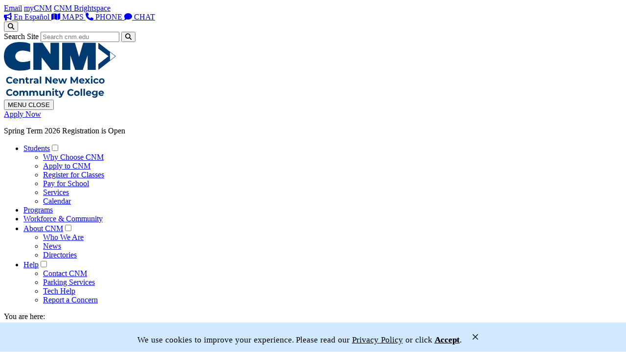

--- FILE ---
content_type: text/html;charset=utf-8
request_url: https://www.cnm.edu/programs/health-wellness-public-safety/simulation-center/simulation-center-for-advanced-training-and-education
body_size: 12168
content:
<!DOCTYPE html>
<html xmlns="http://www.w3.org/1999/xhtml" lang="en" xml:lang="en">
  <head><meta http-equiv="Content-Type" content="text/html; charset=UTF-8" />
    <title>Simulation Center for Advanced Training and Education — CNM</title><link rel="stylesheet" href="https://catalog.cnm.edu/widget-api/widget-api.min.css" />
    <link rel="shortcut icon" type="image/x-icon" href="/++theme++cnm.theme2022/favicon.ico" />
    <link rel="apple-touch-icon" sizes="144x144" href="/Plone/++theme++cnm.theme2022/apple-touch-icon.png" />
    <link rel="icon" type="image/png" sizes="32x32" href="/Plone/++theme++cnm.theme2022/favicon-32x32.png" />
    <link rel="icon" type="image/png" sizes="16x16" href="/Plone/++theme++cnm.theme2022/favicon-16x16.png" />
    <link rel="apple-touch-icon-precomposed" href="/Plone/++theme++cnm.theme2022/apple-touch-icon-precomposed.png" />
    <link rel="stylesheet" type="text/css" href="/++theme++cnm.theme2022/static/dist/theme-compiled-5e48cdd35e.css" />
    <!-- Google Tag Manager -->
    <script>(function(w,d,s,l,i){w[l]=w[l]||[];w[l].push({'gtm.start':
      new Date().getTime(),event:'gtm.js'});var f=d.getElementsByTagName(s)[0],
      j=d.createElement(s),dl=l!='dataLayer'?'&l='+l:'';j.async=true;j.src=
      'https://www.googletagmanager.com/gtm.js?id='+i+dl;f.parentNode.insertBefore(j,f);
      })(window,document,'script','dataLayer','GTM-WGDXPP');
    </script>
    <!-- End Google Tag Manager -->
    <!-- Font Awesome 6 Pro -->
    <script src="https://kit.fontawesome.com/8858777e2f.js" crossorigin="anonymous"></script>
  <meta name="twitter:card" content="summary" /><meta property="og:site_name" content="CNM" /><meta property="og:title" content="Simulation Center for Advanced Training and Education" /><meta property="og:type" content="website" /><meta property="og:description" content="Learn more about the CNM Sim CATe program, including our vision, mission, values, culture, and goals." /><meta property="og:url" content="https://www.cnm.edu/programs/health-wellness-public-safety/simulation-center" /><meta property="og:image" content="https://www.cnm.edu/@@site-logo/logo-blue-transparent-200px.png" /><meta property="og:image:type" content="image/png" /><meta name="robots" content="all" /><meta name="description" content="Learn more about the CNM Sim CATe program, including our vision, mission, values, culture, and goals." /><meta name="viewport" content="width=device-width, initial-scale=1.0" /><meta name="generator" content="Plone - http://plone.com" /><link rel="stylesheet" href="https://www.cnm.edu/++plone++production/++unique++2025-10-30T11:50:26.600973/default.css" data-bundle="production" /><link rel="stylesheet" href="https://www.cnm.edu/++plone++collective.emergency.alerts/++unique++2025-10-20%2003%3A42%3A08.011371/eas.css" data-bundle="collective.emergency.alerts" /><link rel="stylesheet" href="https://www.cnm.edu/++plone++facetednavigation/++unique++None/faceted-jquery.min.css" data-bundle="faceted.jquery" /><link rel="stylesheet" href="https://www.cnm.edu/collective.js.jqueryui.custom.min.css?version=None" data-bundle="jqueryui" /><link rel="stylesheet" href="https://www.cnm.edu/++plone++static/++unique++2025-10-20%2003%3A48%3A23.415334/plone-fontello-compiled.css" data-bundle="plone-fontello" /><link rel="stylesheet" href="https://www.cnm.edu/++plone++static/++unique++2025-10-20%2003%3A48%3A23.416334/plone-glyphicons-compiled.css" data-bundle="plone-glyphicons" /><link rel="stylesheet" href="https://www.cnm.edu/++plone++static/++unique++2023-03-10%2015%3A04%3A41.635248/faceted-navigation-jquery.min.css" data-bundle="faceted-jquery" /><link rel="stylesheet" href="https://www.cnm.edu/++plone++static/++unique++2023-03-10%2015%3A05%3A13.158138/faceted-view.min.css" data-bundle="faceted-view" /><link rel="stylesheet" href="https://www.cnm.edu/++plone++facetednavigation/++unique++None/faceted-view.min.css" data-bundle="faceted.view" /><link rel="stylesheet" href="https://www.cnm.edu/++plone++facetednavigation/++unique++None/faceted-edit.min.css" data-bundle="faceted.edit" /><link rel="stylesheet" href="https://www.cnm.edu/custom.css?timestamp=2024-06-26 07:54:09.069164" data-bundle="custom-css" /><link rel="canonical" href="https://www.cnm.edu/programs/health-wellness-public-safety/simulation-center" /><link rel="search" href="https://www.cnm.edu/@@search" title="Search this site" /><script>PORTAL_URL = 'https://www.cnm.edu';</script><script type="text/javascript" src="https://www.cnm.edu/++plone++production/++unique++2025-10-30T11:50:26.600973/default.js" data-bundle="production"></script><script type="text/javascript" src="https://www.cnm.edu/eas.js?version=2025-10-20%2003%3A42%3A08.011371" data-bundle="collective.emergency.alerts"></script><script type="text/javascript" src="https://www.cnm.edu/++plone++facetednavigation/++unique++None/faceted-jquery.min.js" data-bundle="faceted.jquery" async="async" defer="defer"></script><script type="text/javascript" src="https://www.cnm.edu/collective.js.jqueryui.custom.min.js?version=None" data-bundle="jqueryui"></script><script type="text/javascript" src="https://www.cnm.edu/++plone++static/++unique++2023-03-10%2015%3A04%3A41.635248/faceted-navigation-jquery.min.js" data-bundle="faceted-jquery"></script><script type="text/javascript" src="https://www.cnm.edu/++plone++static/++unique++2023-03-10%2015%3A05%3A13.158138/faceted-view.min.js" data-bundle="faceted-view"></script><script type="text/javascript" src="https://www.cnm.edu/++plone++facetednavigation/++unique++None/faceted-view.min.js" data-bundle="faceted.view" async="async" defer="defer"></script><script type="text/javascript" src="https://www.cnm.edu/++plone++facetednavigation/++unique++None/faceted-edit.min.js" data-bundle="faceted.edit" async="async" defer="defer"></script><script type="text/javascript">
        jQuery(function($){
            if (typeof($.datepicker) != "undefined"){
              $.datepicker.setDefaults(
                jQuery.extend($.datepicker.regional[''],
                {dateFormat: 'mm/dd/yy'}));
            }
        });
        </script><script src="https://catalog.cnm.edu/widget-api/widget-api.min.js"></script><script>$(function() {$('.acalog').acalogWidgetize({gateway: 'https://catalog.cnm.edu'});});</script><script type="text/javascript" src="https://widget.emsicc.com/scripts.js"></script><script>
        (function($) { $(function() {
            $(".priority-boxes iframe[id^='widget-']").on("load", function(){
                initalizeScripts($(this).attr('id'), 'https://widget.emsicc.com');
            })
        }); })(jQuery);
        </script><script type="text/javascript" charset="utf-8">
            window.__define = window.define;
            window.__require = window.require;
            window.define = undefined;
            window.require = undefined;
          </script><script src="/++theme++cnm.theme2022/static/assets/js/popper.min.js"></script><script src="/++theme++cnm.theme2022/static/assets/js/bootstrap.min.js"></script><script type="text/javascript" charset="utf-8">
            window.define = window.__define;
            window.require = window.__require;
            window.__define = undefined;
            window.__require = undefined;
          </script></head>
  <body id="visual-portal-wrapper" class="frontend icons-off portaltype-document section-programs site-Plone subsection-health-wellness-public-safety subsection-health-wellness-public-safety-simulation-center subsection-health-wellness-public-safety-simulation-center-simulation-center-for-advanced-training-and-education template-document_view thumbs-on userrole-anonymous viewpermission-view" dir="ltr" data-base-url="https://www.cnm.edu/programs/health-wellness-public-safety/simulation-center/simulation-center-for-advanced-training-and-education" data-view-url="https://www.cnm.edu/programs/health-wellness-public-safety/simulation-center/simulation-center-for-advanced-training-and-education" data-portal-url="https://www.cnm.edu" data-i18ncatalogurl="https://www.cnm.edu/plonejsi18n" data-pat-plone-modal="{&quot;actionOptions&quot;: {&quot;displayInModal&quot;: false}}" data-pat-pickadate="{&quot;date&quot;: {&quot;selectYears&quot;: 200}, &quot;time&quot;: {&quot;interval&quot;: 5 } }"><!-- Google Tag Manager (noscript) --><noscript>
      <iframe src="https://www.googletagmanager.com/ns.html?id=GTM-WGDXPP" height="0" width="0" style="display:none;visibility:hidden"></iframe>
    </noscript><!-- End Google Tag Manager (noscript) --><div class="outer-wrapper as-mainwrapper">

      <!--Bg White Start-->
      <div class="bg-white">
        <!--Header Area Start-->
        <header>
          <div class="header-top" role="banner">
              <div class="container">
                  <div class="row">
                      <div class="col-12 header-top-wrapper">
                        <div class="quick-link-wrapper">
                          <div class="quick-link">
                            <a target="_blank" href="https://webmail.cnm.edu">Email</a>
                            <a target="_blank" href="https://my.cnm.edu">myCNM</a>
                            <a target="_blank" href="https://mycourses.cnm.edu">CNM Brightspace</a>
                          </div>
                        </div>
                        <div class="header-top-right">
                          <a href="https://www.cnm.edu/en-espanol">
                            <i class="fa fa-bullhorn"></i>
                            <span>En Español</span>
                          </a>
                          <a href="https://www.cnm.edu/locations/visit-cnm/home">
                            <i class="fa fa-map"></i>
                            <span>MAPS</span>
                          </a>
                          <a href="https://www.cnm.edu/welcome-to-cnm/contact/contact-cnm">
                            <i class="fa fa-phone"></i>
                            <span>PHONE</span>
                          </a>
                          <a href="https://www.cnm.edu/welcome-to-cnm/contact/contact">
                            <i class="fa fa-comment"></i>
                            <span>CHAT</span>
                          </a>
                          <!--Search Form-->
                          <div class="search" role="search">
                            
    <button id="search-toggle" aria-label="Open Search Modal"><i class="fa fa-search" aria-hidden="true"></i></button>
    <div class="search-form-wrapper">
      <form id="search-form" action="https://www.cnm.edu/@@gcse-searchresults" role="search" data-pat-livesearch="ajaxUrl:https://www.cnm.edu/@@ajax-search" class="">

        <div class="LSBox">
          <label class="hiddenStructure" for="searchGadget">Search Site</label>
               
          <input type="hidden" name="cx" value="011885480972693805930:667irkbihka" />
          <input type="hidden" name="ie" value="UTF-8" />
          <input name="q" type="text" size="18" id="searchGadget" title="Search Site" placeholder="Search cnm.edu" class="searchField" />
          <button type="submit" name="sa" class="searchButton" aria-label="Submit Search">
            <i class="fa fa-search" aria-hidden="true"></i>
          </button>
        </div>
      </form>
    </div>

                          </div>
                          <!--End of Search Form-->
                        </div>
                      </div>
                  </div>
              </div>
          </div>
          <div class="header-logo-menu sticker">
              <div class="container">
                  <div class="row flex-xl-nowrap">
                      <div class="logo-wrapper col-lg col-md-auto col-12 order-first">
                          <div id="portal-logo-wrapper" class="logo">
                            <a id="portal-logo" title="Central New Mexico Community College" href="https://www.cnm.edu">
                              <svg xmlns="http://www.w3.org/2000/svg" width="229.138" height="114.166" viewbox="0 0 229.138 114.166" preserveaspectratio="xMinYMin meet">
                                <g transform="translate(0 0)">
                                  <g transform="translate(60.256 1.485)">
                                    <path d="M31.067.766H49.881L65.909,23.949h.155L66.1.766H83.629V56.431H67.641L48.2,31.062h-.155l-.041,25.377H31.067Z" transform="translate(-31.067 -0.766)" fill="#003a70"></path>
                                  </g>
                                  <g transform="translate(119.185 1.485)">
                                    <path d="M61.45.766H87.486l8.491,28.841h.155L104.473.766H130.15V56.431H113.523V26.841h-.155l-9.748,29.6H88.1l-9.81-29.656h-.155V56.441H61.458Z" transform="translate(-61.45 -0.766)" fill="#003a70"></path>
                                  </g>
                                  <path d="M135.548,28.427l-12.533-9.61V18.8L99.612.74V12.794l20.753,15.629-20.753,16.1v11.95L122.8,38.237ZM123.416,20.1l10.817,8.321-10.817,8.359Z" transform="translate(93.59 0.695)" fill="#003a70"></path>
                                  <g transform="translate(0 0)">
                                    <path d="M23.331,29.6C23.251,35.871,29.7,42.22,41.32,40.978a53.675,53.675,0,0,0,12.51-2.529v16.68c-4.9,1.777-7.69,3.185-19.031,3.388,0,0-35.123,3.018-34.8-29.481v.083C.138-3.389,35.216.11,35.216.11c11.337.359,13.746,1.8,18.62,3.642v16.68a52.511,52.511,0,0,0-12.353-2.706c-11.6-1.4-18.139,4.859-18.15,11.137Z" transform="translate(0 0)" fill="#003a70"></path>
                                  </g>
                                  <g transform="translate(4.599 69.784)" style="isolation:isolate">
                                    <g style="isolation:isolate">
                                      <path d="M2.371,43.746c0-4.09,3.14-7.017,7.364-7.017a7,7,0,0,1,5.584,2.4L13.3,40.994A4.367,4.367,0,0,0,9.893,39.4a4.342,4.342,0,1,0,0,8.683A4.324,4.324,0,0,0,13.3,46.479l2.015,1.862a6.975,6.975,0,0,1-5.6,2.422C5.511,50.764,2.371,47.835,2.371,43.746Z" transform="translate(-2.371 -35.276)" fill="#003a70"></path>
                                      <path d="M20.373,44.61H12.485A2.78,2.78,0,0,0,15.47,46.7a3.527,3.527,0,0,0,2.616-1.011L19.7,47.44a5.464,5.464,0,0,1-4.3,1.687c-3.606,0-5.952-2.269-5.952-5.371A5.31,5.31,0,0,1,15,38.388,5.162,5.162,0,0,1,20.431,43.8C20.431,44.028,20.393,44.358,20.373,44.61Zm-7.927-1.763h5.136a2.476,2.476,0,0,0-2.558-2.17A2.467,2.467,0,0,0,12.446,42.847Z" transform="translate(4.271 -33.718)" fill="#003a70"></path>
                                      <path d="M26.812,43v5.97H23.788V43.466c0-1.685-.776-2.461-2.112-2.461-1.455,0-2.5.89-2.5,2.812v5.155H16.15V38.543h2.89v1.222a4.56,4.56,0,0,1,3.449-1.377C24.952,38.388,26.812,39.821,26.812,43Z" transform="translate(10.575 -33.718)" fill="#003a70"></path>
                                      <path d="M30.387,49.511a4.318,4.318,0,0,1-2.461.659c-2.461,0-3.9-1.259-3.9-3.741V42.144H22.421V39.819h1.608V37.278h3.026v2.541h2.6v2.326h-2.6V46.39a1.216,1.216,0,0,0,1.3,1.377,2.041,2.041,0,0,0,1.222-.39Z" transform="translate(16.467 -34.76)" fill="#003a70"></path>
                                      <path d="M33.885,38.388v2.791c-.252-.017-.446-.039-.679-.039a2.562,2.562,0,0,0-2.772,2.907v4.924H27.411V38.543H30.3V39.92A4.2,4.2,0,0,1,33.885,38.388Z" transform="translate(21.155 -33.718)" fill="#003a70"></path>
                                      <path d="M41.207,43.02v5.952H38.375v-1.3A3.418,3.418,0,0,1,35.2,49.127c-2.444,0-3.9-1.358-3.9-3.16,0-1.843,1.3-3.121,4.478-3.121h2.405c0-1.3-.776-2.056-2.405-2.056a5.029,5.029,0,0,0-3,.97l-1.086-2.114a8.014,8.014,0,0,1,4.5-1.259C39.365,38.388,41.207,39.862,41.207,43.02Zm-3.024,2.657V44.61H36.108c-1.416,0-1.86.524-1.86,1.222,0,.754.638,1.259,1.7,1.259A2.229,2.229,0,0,0,38.183,45.677Z" transform="translate(24.809 -33.718)" fill="#003a70"></path>
                                      <path d="M37.82,36.429h3.024V50.813H37.82Z" transform="translate(30.935 -35.558)" fill="#003a70"></path>
                                      <path d="M56.214,36.849V50.418H53.636l-6.765-8.239v8.239h-3.1V36.849h2.6l6.746,8.239V36.849Z" transform="translate(36.525 -35.164)" fill="#003a70"></path>
                                      <path d="M62.273,44.61H54.385A2.78,2.78,0,0,0,57.37,46.7a3.53,3.53,0,0,0,2.616-1.011l1.608,1.746a5.456,5.456,0,0,1-4.3,1.687c-3.606,0-5.952-2.269-5.952-5.371A5.31,5.31,0,0,1,56.9,38.388,5.162,5.162,0,0,1,62.331,43.8C62.331,44.028,62.293,44.358,62.273,44.61Zm-7.927-1.763h5.136a2.6,2.6,0,0,0-5.136,0Z" transform="translate(43.637 -33.718)" fill="#003a70"></path>
                                      <path d="M75.365,38.468,71.585,48.9H68.677l-2.345-6.474L63.91,48.9H61L57.24,38.468h2.849l2.463,7.056,2.558-7.056h2.56l2.481,7.056,2.541-7.056Z" transform="translate(49.181 -33.642)" fill="#003a70"></path>
                                      <path d="M82.607,50.418l-.017-8.14L78.6,48.985H77.182L73.208,42.45v7.968H70.26V36.849h2.6l5.078,8.431,5-8.431h2.58l.039,13.569Z" transform="translate(61.413 -35.164)" fill="#003a70"></path>
                                      <path d="M90.233,44.61H82.345A2.78,2.78,0,0,0,85.33,46.7a3.53,3.53,0,0,0,2.616-1.011l1.608,1.746a5.456,5.456,0,0,1-4.3,1.687c-3.606,0-5.952-2.269-5.952-5.371a5.31,5.31,0,0,1,5.565-5.369A5.16,5.16,0,0,1,90.291,43.8C90.291,44.028,90.255,44.358,90.233,44.61Zm-7.927-1.763h5.138a2.606,2.606,0,0,0-5.138,0Z" transform="translate(69.907 -33.718)" fill="#003a70"></path>
                                      <path d="M93.128,48.9l-2.287-3.2-2.366,3.2h-3.3l4.013-5.254-3.877-5.175h3.392l2.211,3.043,2.267-3.043H96.4l-3.877,5.1,4.032,5.33Z" transform="translate(75.431 -33.642)" fill="#003a70"></path>
                                      <path d="M91.621,37.665A1.726,1.726,0,0,1,93.5,35.98a1.7,1.7,0,0,1,1.881,1.625,1.888,1.888,0,0,1-3.759.06Zm.367,3.14h3.026V51.234H91.988Z" transform="translate(81.483 -35.98)" fill="#003a70"></path>
                                      <path d="M94.42,43.757c0-3.14,2.422-5.369,5.815-5.369a4.8,4.8,0,0,1,4.674,2.655L102.562,42.3a2.6,2.6,0,0,0-2.345-1.433,2.669,2.669,0,0,0-2.735,2.888,2.67,2.67,0,0,0,2.735,2.89,2.566,2.566,0,0,0,2.345-1.435l2.347,1.28a4.844,4.844,0,0,1-4.674,2.636C96.842,49.127,94.42,46.9,94.42,43.757Z" transform="translate(84.113 -33.718)" fill="#003a70"></path>
                                      <path d="M100.26,43.757c0-3.14,2.422-5.369,5.737-5.369s5.718,2.229,5.718,5.369-2.4,5.371-5.718,5.371S100.26,46.9,100.26,43.757Zm8.392,0a2.674,2.674,0,1,0-5.33,0,2.674,2.674,0,1,0,5.33,0Z" transform="translate(89.6 -33.718)" fill="#003a70"></path>
                                    </g>
                                    <g transform="translate(0 25.214)" style="isolation:isolate">
                                      <path d="M2.371,56.746c0-4.09,3.14-7.017,7.364-7.017a7,7,0,0,1,5.584,2.4L13.3,53.994A4.367,4.367,0,0,0,9.893,52.4a4.342,4.342,0,1,0,0,8.683A4.324,4.324,0,0,0,13.3,59.479l2.015,1.862a6.975,6.975,0,0,1-5.6,2.422C5.511,63.764,2.371,60.835,2.371,56.746Z" transform="translate(-2.371 -48.276)" fill="#003a70"></path>
                                      <path d="M9.44,56.757c0-3.14,2.424-5.369,5.739-5.369S20.9,53.617,20.9,56.757s-2.4,5.371-5.718,5.371S9.44,59.9,9.44,56.757Zm8.394,0a2.674,2.674,0,1,0-2.655,2.89A2.632,2.632,0,0,0,17.834,56.757Z" transform="translate(4.271 -46.718)" fill="#003a70"></path>
                                      <path d="M34.012,56v5.97H30.986V56.466C30.986,54.78,30.23,54,29.01,54c-1.358,0-2.308.873-2.308,2.735v5.233H23.678V56.466C23.678,54.78,22.962,54,21.7,54c-1.338,0-2.287.873-2.287,2.735v5.233H16.391V51.543h2.888v1.2a4.224,4.224,0,0,1,3.276-1.356,3.894,3.894,0,0,1,3.431,1.707,4.688,4.688,0,0,1,3.761-1.707C32.227,51.388,34.012,52.821,34.012,56Z" transform="translate(10.801 -46.718)" fill="#003a70"></path>
                                      <path d="M44.5,56v5.97H41.477V56.466C41.477,54.78,40.721,54,39.5,54c-1.358,0-2.308.873-2.308,2.735v5.233H34.169V56.466c0-1.685-.716-2.461-1.976-2.461-1.338,0-2.289.873-2.289,2.735v5.233H26.88V51.543h2.89v1.2a4.224,4.224,0,0,1,3.276-1.356,3.894,3.894,0,0,1,3.431,1.707,4.685,4.685,0,0,1,3.761-1.707C42.718,51.388,44.5,52.821,44.5,56Z" transform="translate(20.656 -46.718)" fill="#003a70"></path>
                                      <path d="M47.907,51.468V61.9H45.036V60.656a4.218,4.218,0,0,1-3.237,1.4c-2.616,0-4.459-1.474-4.459-4.692V51.468h3.024v5.446c0,1.746.776,2.519,2.114,2.519,1.395,0,2.4-.892,2.4-2.81V51.468Z" transform="translate(30.484 -46.642)" fill="#003a70"></path>
                                      <path d="M54.9,56v5.97H51.878V56.466C51.878,54.78,51.1,54,49.764,54c-1.453,0-2.5.89-2.5,2.812v5.155H44.24V51.543h2.888v1.222a4.567,4.567,0,0,1,3.45-1.377C53.042,51.388,54.9,52.821,54.9,56Z" transform="translate(36.967 -46.718)" fill="#003a70"></path>
                                      <path d="M50.96,50.665a1.728,1.728,0,0,1,1.881-1.685,1.7,1.7,0,0,1,1.879,1.625,1.889,1.889,0,0,1-3.761.06Zm.369,3.14h3.024V64.234H51.329Z" transform="translate(43.28 -48.98)" fill="#003a70"></path>
                                      <path d="M61.488,62.511a4.322,4.322,0,0,1-2.461.659c-2.463,0-3.9-1.259-3.9-3.741V55.144H53.52V52.819h1.61V50.278h3.024v2.541h2.6v2.326h-2.6V59.39a1.217,1.217,0,0,0,1.3,1.377,2.031,2.031,0,0,0,1.22-.39Z" transform="translate(45.686 -47.76)" fill="#003a70"></path>
                                      <path d="M69.534,51.468,64.823,62.537c-1.009,2.519-2.444,3.274-4.323,3.274a4.632,4.632,0,0,1-2.909-.948L58.7,62.712a2.683,2.683,0,0,0,1.707.659c.832,0,1.3-.37,1.7-1.3l.039-.1L57.629,51.468h3.123l2.927,7.074,2.948-7.074Z" transform="translate(49.509 -46.642)" fill="#003a70"></path>
                                      <path d="M66.89,56.746c0-4.09,3.14-7.017,7.366-7.017a7,7,0,0,1,5.584,2.4l-2.015,1.862a4.368,4.368,0,0,0-3.414-1.59,4.342,4.342,0,0,0,0,8.683,4.325,4.325,0,0,0,3.414-1.608l2.015,1.862a6.976,6.976,0,0,1-5.6,2.422C70.03,63.764,66.89,60.835,66.89,56.746Z" transform="translate(58.247 -48.276)" fill="#003a70"></path>
                                      <path d="M73.96,56.757c0-3.14,2.422-5.369,5.737-5.369s5.72,2.229,5.72,5.369-2.405,5.371-5.72,5.371S73.96,59.9,73.96,56.757Zm8.394,0a2.674,2.674,0,1,0-2.657,2.89A2.633,2.633,0,0,0,82.354,56.757Z" transform="translate(64.89 -46.718)" fill="#003a70"></path>
                                      <path d="M80.911,49.429h3.022V63.813H80.911Z" transform="translate(71.421 -48.558)" fill="#003a70"></path>
                                      <path d="M83.92,49.429h3.024V63.813H83.92Z" transform="translate(74.248 -48.558)" fill="#003a70"></path>
                                      <path d="M97.462,57.61H89.574A2.779,2.779,0,0,0,92.559,59.7a3.527,3.527,0,0,0,2.616-1.01l1.61,1.746a5.464,5.464,0,0,1-4.3,1.687c-3.606,0-5.951-2.269-5.951-5.371a5.308,5.308,0,0,1,5.563-5.369A5.163,5.163,0,0,1,97.522,56.8C97.522,57.028,97.482,57.358,97.462,57.61Zm-7.927-1.763h5.136a2.6,2.6,0,0,0-5.136,0Z" transform="translate(76.701 -46.718)" fill="#003a70"></path>
                                      <path d="M104.374,51.543v8.683c0,3.877-2.095,5.66-5.855,5.66A8.6,8.6,0,0,1,93.4,64.453l1.2-2.17a6.244,6.244,0,0,0,3.685,1.181c2.132,0,3.063-.97,3.063-2.847v-.448a4.294,4.294,0,0,1-3.3,1.3,5.043,5.043,0,1,1,0-10.08,4.191,4.191,0,0,1,3.45,1.492V51.543Zm-2.985,4.884a2.75,2.75,0,1,0-2.735,2.56A2.532,2.532,0,0,0,101.389,56.427Z" transform="translate(82.628 -46.718)" fill="#003a70"></path>
                                      <path d="M110.773,57.61h-7.888A2.777,2.777,0,0,0,105.87,59.7a3.522,3.522,0,0,0,2.615-1.01l1.61,1.746a5.462,5.462,0,0,1-4.3,1.687c-3.608,0-5.952-2.269-5.952-5.371a5.309,5.309,0,0,1,5.563-5.369,5.162,5.162,0,0,1,5.429,5.407C110.831,57.028,110.793,57.358,110.773,57.61Zm-7.929-1.763h5.138a2.606,2.606,0,0,0-5.138,0Z" transform="translate(89.205 -46.718)" fill="#003a70"></path>
                                    </g>
                                  </g>
                                </g>
                              </svg>
                            </a>
                          </div>
                      </div>
                      <div class="cta-wrapper col-md-auto col-12 order-xl-last ml-auto">
                          <div id="portal-applynow">
    <a id="apply-now" href="https://www.cnm.edu/students/apply-to-cnm">Apply Now</a>
    <p class="cta-subtitle">Spring Term 2026 Registration is Open</p>
</div>
                      </div>
                      <div class="menu-wrapper col-xl-auto col-12 p-md-0">
                        <div class="mainmenu-area pull-right">
                          <div id="portal-mainnavigation">

  <nav class="plone-navbar pat-navigationmarker" id="portal-globalnav-wrapper" aria-label="Global">
    <div class="container">
      <div class="plone-navbar-header">
        <button type="button" class="plone-navbar-toggle" data-target="#portal-globalnav-collapse" aria-controls="portal-globalnav-collapse">
          <span class="sr-only">Toggle navigation</span>
          <span class="icon-bar"></span>
          <span class="icon-bar"></span>
          <span class="icon-bar"></span>
          <span class="icon-open">MENU</span>
          <span class="icon-close">CLOSE</span>
        </button>
      </div>

      <div class="plone-collapse plone-navbar-collapse" id="portal-globalnav-collapse">
        <ul class="plone-nav plone-navbar-nav" id="portal-globalnav">
          <li class="students has_subtree"><a href="https://www.cnm.edu/students" class="state-published" aria-haspopup="true">Students</a><input id="navitem-students" type="checkbox" class="opener" /><label for="navitem-students" role="button" aria-label="Students"></label><ul class="has_subtree dropdown"><li class="home"><a href="https://www.cnm.edu/students/home" class="state-published">Why Choose CNM</a></li><li class="apply-to-cnm"><a href="https://www.cnm.edu/students/apply-to-cnm" class="state-published">Apply to CNM</a></li><li class="register-for-classes"><a href="https://www.cnm.edu/students/register-for-classes" class="state-published">Register for Classes</a></li><li class="pay-for-school"><a href="https://www.cnm.edu/students/pay-for-school" class="state-published">Pay for School</a></li><li class="services"><a href="https://www.cnm.edu/students/services" class="state-published">Services</a></li><li class="calendar"><a href="https://www.cnm.edu/students/calendar" class="state-published">Calendar</a></li></ul></li><li class="programs"><a href="https://www.cnm.edu/programs" class="state-published">Programs</a></li><li class="workforce-community"><a href="https://www.cnm.edu/workforce-community" class="state-published">Workforce &amp; Community</a></li><li class="about-cnm has_subtree"><a href="https://www.cnm.edu/about-cnm" class="state-published" aria-haspopup="true">About CNM</a><input id="navitem-about-cnm" type="checkbox" class="opener" /><label for="navitem-about-cnm" role="button" aria-label="About CNM"></label><ul class="has_subtree dropdown"><li class="who-we-are-1"><a href="https://www.cnm.edu/about-cnm/who-we-are-1" class="state-published">Who We Are</a></li><li class="news"><a href="https://www.cnm.edu/about-cnm/news" class="state-published">News</a></li><li class="directories"><a href="https://www.cnm.edu/about-cnm/directories" class="state-published">Directories</a></li></ul></li><li class="help has_subtree"><a href="https://www.cnm.edu/help" class="state-published" aria-haspopup="true">Help</a><input id="navitem-help" type="checkbox" class="opener" /><label for="navitem-help" role="button" aria-label="Help"></label><ul class="has_subtree dropdown"><li class="contact-cnm-1"><a href="https://www.cnm.edu/help/contact-cnm-1" class="state-published">Contact CNM</a></li><li class="parking"><a href="https://www.cnm.edu/help/parking" class="state-published">Parking Services</a></li><li class="tech-help"><a href="https://www.cnm.edu/help/tech-help" class="state-published">Tech Help</a></li><li class="report-a-concern"><a href="https://www.cnm.edu/help/report-a-concern" class="state-published">Report a Concern</a></li></ul></li>
        </ul>
      </div>
    </div>
  </nav>



<div></div></div>
                      </div>
                    </div>
                  </div>
              </div>
          </div>  
          <div id="sticker-helper"></div>
           
        </header>
        <!--End of Header Area-->
        <div id="quick-link-wrapper-mobile">
          <div class="container"></div>
        </div>
        
        <div id="above-content-wrapper">
            <div id="viewlet-above-content"><nav id="portal-breadcrumbs" class="plone-breadcrumb">
  <div class="container">
    <span id="breadcrumbs-you-are-here" class="hiddenStructure">You are here:</span>
    <ol aria-labelledby="breadcrumbs-you-are-here">
      <li id="breadcrumbs-home">
        <a href="https://www.cnm.edu">Home</a>
      </li>
      <li id="breadcrumbs-1">
        
          <a href="https://www.cnm.edu/programs">Programs</a>
          
        
      </li>
      <li id="breadcrumbs-2">
        
          <a href="https://www.cnm.edu/programs/health-wellness-public-safety">Health, Wellness &amp; Public Safety</a>
          
        
      </li>
      <li id="breadcrumbs-3">
        
          
          <span id="breadcrumbs-current">Simulation Center</span>
        
      </li>
    </ol>
  </div>
</nav>
</div>
        </div>
        <div id="news-listing-heading-wrapper">
          <div class="container"></div>
        </div>
        <div class="container">
          <div class="row">
            <aside id="global_statusmessage">
      

      <div>
      </div>
    </aside>
          </div>
          <main id="main-container" class="row row-offcanvas row-offcanvas-right">
            <div class="col-xs-12 col-md-3 sidebar-offcanvas order-last order-md-first">
        <aside id="portal-column-one">
          <div class="portletWrapper" id="portletwrapper-706c6f6e652e6c656674636f6c756d6e0a636f6e746578740a2f506c6f6e650a6e617669676174696f6e" data-portlethash="706c6f6e652e6c656674636f6c756d6e0a636f6e746578740a2f506c6f6e650a6e617669676174696f6e">
<aside class="portlet portletNavigationTree">

    <header class="portletHeader hiddenStructure">
        <a href="https://www.cnm.edu/programs/health-wellness-public-safety/simulation-center" class="tile">Navigation</a>
    </header>

    <nav class="portletContent lastItem">
        <ul class="navTree navTreeLevel0">
            <li class="navTreeItem navTreeTopNode navTreeCurrentNode nav-section-simulation-center">
                <div>
                   <a href="https://www.cnm.edu/programs/health-wellness-public-safety/simulation-center" title="Simulation Center for Advanced Training and Education" class="contenttype-folder navTreeCurrentItem">
                   
                   Simulation Center
                   </a>
                </div>
            </li>
            



<li class="navTreeItem visualNoMarker section-school-of-health-wellness-public-safety">

    

        <a href="/programs-of-study/health-wellness-public-safety" title="" class="state-published contenttype-link">

             

            

            School of Health, Wellness &amp; Public Safety
        </a>
        

    
</li>




        </ul>
    </nav>
</aside>


</div>
        </aside>
      </div>
            <div class="content col-xs-12 col-md-9">
      <div class="row">
        <div class="col-xs-12 col-sm-12">
          <article id="content">

          

          <header>
            <div id="viewlet-above-content-title"><span id="social-tags-body" style="display: none" itemscope="" itemtype="http://schema.org/WebPage">
  <span itemprop="name">Simulation Center for Advanced Training and Education</span>
  <span itemprop="description">Learn more about the CNM Sim CATe program, including our vision, mission, values, culture, and goals.</span>
  <span itemprop="url">https://www.cnm.edu/programs/health-wellness-public-safety/simulation-center</span>
  <span itemprop="image">https://www.cnm.edu/@@site-logo/logo-blue-transparent-200px.png</span>
</span>


</div>
            
              <h1 class="documentFirstHeading">Simulation Center for Advanced Training and Education</h1>

            
            <div id="viewlet-below-content-title"></div>

            
              <div class="documentDescription description">Learn more about the CNM Sim CATe program, including our vision, mission, values, culture, and goals.</div>

            
          </header>

          <div id="viewlet-above-content-body">
</div>
          <div id="content-core">
            

  <div id="parent-fieldname-text" class=""><h2>High-Fidelity Healthcare Simulation at CNM</h2>
<div class="rightcolumn-highlight">
<p><strong><span><img alt="SIM CAT Logo" class="image-richtext image-inline" src="https://www.cnm.edu/programs/health-wellness-public-safety/simulation-center/images/SIMCATLogoV5EinsideT.png/@@images/93dac68b-0b9e-49b9-bcba-4d5bef72cbc8.png" title="SIM CATe Logo" /></span></strong></p>
<p><strong>Fact Sheet</strong></p>
<p><a href="https://www.cnm.edu/programs/health-wellness-public-safety/simulation-center/simulation-documents-and-content/cnm-sim-cate-quick-facts.pdf" title="CNM Sim CATe Quick Facts PDF">Sim CATe Facts Sheet (PDF)</a></p>
<p><strong>Questions</strong></p>
<p>For questions involving simulations, please email our team at <a href="/cdn-cgi/l/email-protection#9ff7e8efecc0ecf6f2f3fefddffcf1f2b1fafbea" title="Email HWPS Sim Lab"><span class="__cf_email__" data-cfemail="fd958a8d8ea28e9490919c9fbd9e9390d3989988">[email&#160;protected]</span></a></p>
</div>
<p><span class="TextRun SCXW79201986 BCX0" lang="EN-US" xml:lang="EN-US"><span class="NormalTextRun SCXW79201986 BCX0">CNM's Simulation Center for Advanced Training and Education (Sim CATe) program </span><span class="NormalTextRun SCXW79201986 BCX0">provides</span><span class="NormalTextRun SCXW79201986 BCX0"> innovative, high-fidelity simulation covering all age ranges.</span></span><span class="TextRun SCXW79201986 BCX0" lang="EN-US" xml:lang="EN-US"><span class="NormalTextRun SCXW79201986 BCX0"> </span></span><span class="TextRun SCXW79201986 BCX0" lang="EN-US" xml:lang="EN-US"><span class="NormalTextRun SCXW79201986 BCX0"> CNM has multiple simulation manikins of different ages, including birthing, newborn, pediatric, and adult</span><span class="NormalTextRun SCXW79201986 BCX0">.</span></span><span class="TextRun SCXW79201986 BCX0" lang="EN-US" xml:lang="EN-US"><span class="NormalTextRun SCXW79201986 BCX0"> </span></span><span class="TextRun SCXW79201986 BCX0" lang="EN-US" xml:lang="EN-US"><span class="NormalTextRun SCXW79201986 BCX0"> We use CAE's </span><span class="NormalTextRun SpellingErrorV2Themed SpellingErrorHighlight SCXW79201986 BCX0">Vault</span><span class="NormalTextRun SCXW79201986 BCX0"> system to record simulations </span><span class="NormalTextRun SCXW79201986 BCX0">both in the labs and outdoors</span><span class="NormalTextRun SCXW79201986 BCX0">.</span></span><span class="TextRun SCXW79201986 BCX0" lang="EN-US" xml:lang="EN-US"><span class="NormalTextRun SCXW79201986 BCX0"> </span></span><span class="EOP SCXW79201986 BCX0"> </span></p>
<p><span>CNM commits to providing a safe, non-threatening and rich simulation environment for teaching, enhancing, and assessing knowledge, skills, and behaviors of learners through experiential (learning by doing) experiences.</span><span> </span></p>
<p><span>We also provide custom contract training for those wishing to develop effective training programs for their employees.</span><span> </span></p>
<p><span>Our simulations cover a wide range of medical conditions and trauma.</span><span> </span><span>The team strives to create realistic moulage and settings for our simulations.</span><span> </span></p>
<h3>Vision</h3>
<p><span class="TextRun SCXW265876629 BCX0" lang="EN-US" xml:lang="EN-US"><span class="NormalTextRun SCXW265876629 BCX0">To collaborate with faculty and the community to </span><span class="NormalTextRun SCXW265876629 BCX0">provide</span><span class="NormalTextRun SCXW265876629 BCX0"> innovative, effective, and modern simulation education that meets the needs of learners.</span></span><span class="EOP SCXW265876629 BCX0"> </span></p>
<h3>Mission</h3>
<p><span class="TextRun SCXW82535405 BCX0" lang="EN-US" xml:lang="EN-US"><span class="NormalTextRun SCXW82535405 BCX0">To </span><span class="NormalTextRun SCXW82535405 BCX0">provide</span><span class="NormalTextRun SCXW82535405 BCX0"> a safe and medically </span><span class="NormalTextRun SCXW82535405 BCX0">accurate</span><span class="NormalTextRun SCXW82535405 BCX0"> environment for learners to apply knowledge and skills while promoting clinical application of curriculum.</span></span><span class="EOP SCXW82535405 BCX0"> </span></p>
<h3>Values</h3>
<p><span class="TextRun SCXW103750209 BCX0" lang="EN-US" xml:lang="EN-US"><span class="NormalTextRun SCXW103750209 BCX0">The Simulation Center for Advanced Training and Education program shares <a href="https://www.cnm.edu/about-cnm/strategic-plan/home" title="CNM Core Values">CNM’s core values</a>. </span></span></p>
<div class="no-image-shadow"><span class="TextRun SCXW103750209 BCX0" lang="EN-US" xml:lang="EN-US"><span class="NormalTextRun SCXW103750209 BCX0"><img alt="CNM Core Values" class="image-richtext image-inline" height="" src="https://www.cnm.edu/programs/health-wellness-public-safety/simulation-center/images/cnm-core-values.png/@@images/a4671a42-7604-468e-acef-e2ba55a3d94c.png" title="CNM Core Values.png" width="" /></span></span></div>
<h3>Culture</h3>
<p><span class="TextRun SCXW40947571 BCX0" lang="EN-US" xml:lang="EN-US"><span class="NormalTextRun SCXW40947571 BCX0">By embracing creativity, diversity, and teamwork, the simulation lab becomes a positive environment for both employees and learners. </span></span><span class="EOP SCXW40947571 BCX0"> </span></p>
<h3>Goals</h3>
<ol>
<li><span class="TextRun SCXW22517046 BCX0" lang="EN-US" xml:lang="EN-US"><span class="NormalTextRun SCXW22517046 BCX0">Support learner success through innovative activities.</span></span><span class="EOP SCXW22517046 BCX0"> </span></li>
<li><span class="TextRun SCXW154901943 BCX0" lang="EN-US" xml:lang="EN-US"><span class="NormalTextRun SCXW154901943 BCX0">Provide</span><span class="NormalTextRun SCXW154901943 BCX0"> practical instruction that prepares learners for clinical application in the modern workforce.</span></span><span class="EOP SCXW154901943 BCX0"> </span></li>
<li><span class="TextRun SCXW15706846 BCX0" lang="EN-US" xml:lang="EN-US"><span class="NormalTextRun SCXW15706846 BCX0">Produce a positive effect on healthcare outcomes through simulation education.</span></span><span class="EOP SCXW15706846 BCX0"> </span></li>
</ol></div>


          </div>
          <div id="viewlet-below-content-body">



    <div class="visualClear"><!-- --></div>

    <div class="documentActions">
        

        

    </div>

</div>

          
        </article>
        </div>
      </div>
      <footer class="row">
        <div class="col-xs-12 col-sm-12">
          <div id="viewlet-below-content">




</div>
        </div>
      </footer>
    </div>
            <div id="column2-container" role="region" aria-label="column3">
            </div>
          </main><!--/row-->
        </div><!--/container-->
      </div>
    </div><!--/outer-wrapper --><footer id="portal-footer-wrapper">
      <div id="portal-footer">
          <!--Newsletter Area Start-->
          <div class="newsletter-area">
              <div class="container">
                  <div class="row">
                      <div class="col-lg-5 col-md-5 newsletter-content-wrapper">
                          <div class="newsletter-content">
                            <p><span>Get Started at CNM Today</span></p>
                          </div>
                      </div>
                      <div class="col-lg-7 col-md-7 newsletter-form-wrapper">
                          <div class="newsletter-form angle">
                            <a id="newsletter-request" href="https://www.cnm.edu/depts/outreach/request-more-information">Request Info</a>
                            <a id="newsletter-apply" href="https://www.cnm.edu/students/apply-to-cnm">Apply Now</a>
                          </div>
                      </div>
                  </div>
              </div>
          </div>
          <!--End of Newsletter Area-->
          <!--Footer Widget Area Start-->
          <div class="footer-widget-area">

            
              <div class="container">
                  <div class="row">
                      <div class="col-lg-3 col-md-6">
                          <div class="single-footer-widget logo-box">
                            <div class="footer-logo">
                              <a href="https://www.cnm.edu" title="Central New Mexico Community College">
                                <svg id="Layer_1" data-name="Layer 1" xmlns="http://www.w3.org/2000/svg" viewbox="0 0 118.14 30.21">
                                  <defs>
                                    <style>
                                      .cls-1 {
                                        fill: #fff;
                                      }
                                    </style>
                                  </defs>
                                  <g id="Group_3" data-name="Group 3">
                                    <path id="Path_3" data-name="Path 3" class="cls-1" d="M31.07.77h9.7l8.26,12h.08l0-12h9v28.7H49.92l-10-13.08h-.08l0,13.08H31.07Z"></path>
                                  </g>
                                  <g id="Group_4" data-name="Group 4">
                                    <path id="Path_4" data-name="Path 4" class="cls-1" d="M61.45.77H74.87l4.38,14.87h.08L83.63.77H96.87v28.7H88.3V14.21h-.08l-5,15.26h-8L70.13,14.18h-.08V29.47h-8.6Z"></path>
                                  </g>
                                  <path class="cls-1" d="M118.14,15l-6.46-4.95h0L99.61.74V7L110.31,15l-10.7,8.3v6.16l12-9.4Zm-6.25-4.29L117.46,15l-5.57,4.31Z"></path>
                                  <g id="Group_7" data-name="Group 7">
                                    <path id="Path_7" data-name="Path 7" class="cls-1" d="M12,15.26c0,3.23,3.28,6.51,9.27,5.87a27.78,27.78,0,0,0,6.45-1.31v8.6c-2.52.92-4,1.65-9.81,1.75,0,0-18.11,1.56-17.94-15.2v0C.07-1.75,18.16.06,18.16.06c5.84.18,7.08.92,9.6,1.87v8.6a27.77,27.77,0,0,0-6.37-1.39c-6-.72-9.35,2.5-9.36,5.74Z"></path>
                                  </g>
                                </svg>
                              </a>
                            </div>
                            <div class="contact-details" roll="contentinfo">
                              <p>716 University Blvd. SE (Official)</p>
                              <p>525 Buena Vista Dr. SE (Billing)</p>
                              <p>Albuquerque, NM 87106</p>
                              <br />
                              <p>Phone: <a href="tel:505.224.3000">(505) 224-3000</a></p>
                              <p>Email: <a href="/cdn-cgi/l/email-protection#b1d2dedfc5d0d2c5d2d4dfc5d4c3f1d2dfdc9fd4d5c4"><span class="__cf_email__" data-cfemail="41222e2f3520223522242f35243301222f2c6f242534">[email&#160;protected]</span></a></p>
                            </div>
                            <div class="social-icons">
                              <a href="https://facebook.com/cnmsuncats" target="_blank">
                                <i class="fa fa-facebook-square" aria-hidden="true"></i>
                                <span class="sr-only">CNMsuncats Facebook</span>
                              </a>
                              <a href="https://x.com/cnmsuncats" target="_blank">
                                <i class="fa-brands fa-x-twitter" aria-hidden="true"></i>
                                <span class="sr-only">CNMsuncats X</span>
                              </a>
                              <a href="https://instagram.com/cnmsuncats" target="_blank">
                                <i class="fa fa-instagram" aria-hidden="true"></i>
                                <span class="sr-only">CNMsuncats Instagram</span>
                              </a>
                              <a href="https://youtube.com/cnmsuncats" target="_blank">
                                <i class="fa fa-youtube-play" aria-hidden="true"></i>
                                <span class="sr-only">CNMsuncats Youtube</span>
                              </a>
                            </div>
                          </div>
                      </div>
                      <div class="col-lg-3 col-md-6">
                          <div class="single-footer-widget">
                              <h2>Training &amp; Development</h2>
                              <ul class="footer-list">
                                  <li><a href="https://cnmingenuity.org/">CNM Ingenuity</a></li>
                                  <li><a href="https://www.cnm.edu/employer-support">Employer Support</a></li>
                                  <li><a href="https://www.cnm.edu/student-resources/class-schedule/fast-track">Fast-Track Degrees</a></li>
                                  <li><a href="https://startnownm.org/">Small Business &amp; Startups</a></li>
                                  <li><a href="https://unmudl.cnm.edu/">Unmudl</a></li>
                              </ul>
                          </div>
                      </div>
                      <div class="col-lg-3 col-md-6">
                          <div class="single-footer-widget">
                              <h2>On Campus</h2>
                              <ul class="footer-list">
                                  <li><a href="https://www.cnm.edu/locations">CNM Locations</a></li>
                                  <li><a href="https://www.cnm.edu/depts/libraries">Library</a></li>
                                  <li><a href="https://www.cnm.edu/student-resources/bookstore">Bookstore</a></li>
                                  <li><a href="https://www.cnm.edu/depts/security">Campus Security</a></li>
                                  <li><a href="https://www.cnm.edu/depts/parking-and-fleet-services">Parking Services</a></li>
                              </ul>
                          </div>
                      </div>
                      <div class="col-lg-3 col-md-6">
                          <div class="single-footer-widget">
                              <h2>Community</h2>
                              <ul class="footer-list">
                                  <li><a href="https://www.cnm.edu/depts/hr/apply-for-jobs-at-cnm">Jobs at CNM</a></li>
                                  <li><a href="https://www.cnm.edu/depts/foundation">Donate to CNM</a></li>
                                  <li><a href="https://www.cnm.edu/ada-compliance">ADA Compliance</a></li>
                              </ul>
                          </div>
                      </div>
                  </div>
                  <div class="row">
                    <div class="offset-lg-3 col-lg-9 col-12">
                      <div class="also-of-interest">
                        <h2>Also of Interest:</h2>
                        <!--BE IXF: For your website, the location is   -->
                        <div class="be-ix-link-block"><!--Link Block Target Div--></div>
                        <!--BE IXF: end -->
                      </div>
                    </div>
                  </div>
              </div>
          </div>
          <!--End of Footer Widget Area-->

          <!--Footer Area Start-->
          <footer class="footer-area">
              <div class="container">
                  <div class="row">
                    <span>© 2025 Central New Mexico Community College | <a href="https://www.cnm.edu/cnm-privacy-statement">Privacy Policy</a></span>
                  </div>
              </div>
          </footer>
          <!--End of Footer Area-->
</div>



    </footer><script data-cfasync="false" src="/cdn-cgi/scripts/5c5dd728/cloudflare-static/email-decode.min.js"></script><script type="text/javascript" charset="utf-8">
      window.__define = window.define;
      window.__require = window.require;
      window.define = undefined;
      window.require = undefined;
    </script><script src="/++theme++cnm.theme2022/static/assets/js/plugins.js"></script><script src="/++theme++cnm.theme2022/static/assets/js/main.js"></script><script src="/++theme++cnm.theme2022/static/dist/theme-compiled-7787980c65.js"></script><!--BE IXF: JavaScript begin--><!--Access to and use of BrightEdge AutoPilot - Self Connecting Pages is governed by the
        Infrastructure Product Terms located at: www.brightedge.com/infrastructure-product-terms.
        Customer acknowledges and agrees it has read, understands and agrees to be bound by the
        Infrastructure Product Terms. --><script src="https://cdn.bc0a.com/autopilot/f00000000251317/autopilot_sdk.js"></script><!--BE IXF: JavaScript end--><script type="text/javascript" charset="utf-8">
      window.define = window.__define;
      window.require = window.__require;
      window.__define = undefined;
      window.__require = undefined;
    </script><script src="/++theme++cnm.theme2022/static/js/extras.js"></script><div id="search-overlay" class="modal" tabindex="-1" role="dialog">
      <button type="button" class="dismiss-modal" aria-label="Close Search Modal">
        <i class="zmdi zmdi-close" aria-hidden="true"></i>
      </button>
    </div><script defer src="https://static.cloudflareinsights.com/beacon.min.js/vcd15cbe7772f49c399c6a5babf22c1241717689176015" integrity="sha512-ZpsOmlRQV6y907TI0dKBHq9Md29nnaEIPlkf84rnaERnq6zvWvPUqr2ft8M1aS28oN72PdrCzSjY4U6VaAw1EQ==" data-cf-beacon='{"version":"2024.11.0","token":"64b260093ec243738fd1766b6ea4ac0c","server_timing":{"name":{"cfCacheStatus":true,"cfEdge":true,"cfExtPri":true,"cfL4":true,"cfOrigin":true,"cfSpeedBrain":true},"location_startswith":null}}' crossorigin="anonymous"></script>
</body>
</html>

--- FILE ---
content_type: application/javascript
request_url: https://www.cnm.edu/++theme++cnm.theme2022/static/js/extras.js
body_size: 322
content:
// For use with require and define
require(
['jquery', 'pat-registry'], function($, registry) {
    'use strict';
    var customModal = registry.patterns['plone-modal'].extend({ // this is to extend default modal
        name: "cnm-plone-modal", // has to be different than Plone default
        trigger: '.pat-plone-modal', // to be the same as default so no need to change template

        init: function () {
            this.on("shown.plone-modal.patterns", function(e) {
                // Plone modal emits 'shown' event after the modal displayed. plone.patternslib rename the event to be unique
                // Hide "Required" option for ReCaptcha field
                $("select#form-widgets-factory").change(function(){
                  if ($(this).val() == "label_recaptcha_field") {
                    $("#formfield-form-widgets-required input[type=checkbox]").prop( "checked", false );
                    $("#formfield-form-widgets-required").hide()
                  }
                  else {
                    $("#formfield-form-widgets-required").show()
                  }
                });
                if ( $("#formfield-form-widgets-IFieldExtender-field_widget option[value$=ReCaptchaFieldWidget]").length  >0 ) {
                    var form = $("#formfield-form-widgets-IFieldExtender-field_widget").parents("form#edit-field-form")
                    var field = form.find("#formfield-form-widgets-required")
                    field.find("input[type=checkbox]").prop( "checked", false );
                    field.hide()
                }
            });
        }
    });
});



--- FILE ---
content_type: application/javascript
request_url: https://www.cnm.edu/++theme++cnm.theme2022/static/dist/theme-compiled-7787980c65.js
body_size: 3090
content:
function _createForOfIteratorHelper(e,t){var a,i,n,r,s="undefined"!=typeof Symbol&&e[Symbol.iterator]||e["@@iterator"];if(s)return n=!(i=!0),{s:function(){s=s.call(e)},n:function(){var e=s.next();return i=e.done,e},e:function(e){n=!0,a=e},f:function(){try{i||null==s.return||s.return()}finally{if(n)throw a}}};if(Array.isArray(e)||(s=_unsupportedIterableToArray(e))||t&&e&&"number"==typeof e.length)return s&&(e=s),r=0,{s:t=function(){},n:function(){return r>=e.length?{done:!0}:{done:!1,value:e[r++]}},e:function(e){throw e},f:t};throw new TypeError("Invalid attempt to iterate non-iterable instance.\nIn order to be iterable, non-array objects must have a [Symbol.iterator]() method.")}function _unsupportedIterableToArray(e,t){var a;if(e)return"string"==typeof e?_arrayLikeToArray(e,t):"Map"===(a="Object"===(a={}.toString.call(e).slice(8,-1))&&e.constructor?e.constructor.name:a)||"Set"===a?Array.from(e):"Arguments"===a||/^(?:Ui|I)nt(?:8|16|32)(?:Clamped)?Array$/.test(a)?_arrayLikeToArray(e,t):void 0}function _arrayLikeToArray(e,t){(null==t||t>e.length)&&(t=e.length);for(var a=0,i=Array(t);a<t;a++)i[a]=e[a];return i}function onResize(){window.matchMedia("(max-width: 767px)").matches&&($(".quick-link").appendTo("#quick-link-wrapper-mobile .container"),$("#portal-applynow").prependTo("#portal-globalnav-collapse"),$(".faceted-criteria-reset a").appendTo("#left-area .faceted-criteria-reset"),$(".faceted-alphabetic-widget .widget-body p").addClass("dropdown-menu"),$(".plone-navbar-toggle").css("visibility","visible")),window.matchMedia("(min-width: 768px)").matches&&($(".quick-link").appendTo(".quick-link-wrapper"),$("#portal-applynow").appendTo("header .cta-wrapper"),$(".faceted-criteria-reset a").appendTo("#center-bottom-area .faceted-criteria-reset"),$(".faceted-alphabetic-widget .widget-body p").removeClass("dropdown-menu")),window.matchMedia("(max-width: 991px)").matches&&$("header .search-form-wrapper").appendTo("#search-overlay"),window.matchMedia("(min-width: 992px)").matches&&$("#search-overlay .search-form-wrapper").appendTo("header .search")}document.addEventListener("DOMContentLoaded",function(){$(".snippet-container script").each(function(){$(this).text().includes("embedded_svc")||($(this).text($(this).text().replace(/&amp;/g,"&")),$(this).text($(this).text().replace(/&lt;/g,"<")),$(this).text($(this).text().replace(/&gt;/g,">")),eval(this.innerHTML))})}),(l=>{l(document).ready(function(){l(".plone-navbar-toggle").appendTo(".header-logo-menu > .container > .row > div:first"),l(".template-news_listing h1.documentFirstHeading").appendTo("#news-listing-heading-wrapper .container");for(var e=document.querySelectorAll(".accordion .panelGroup .accordion-button"),t=0;t<e.length;t++)e[t].onclick=function(){this.classList.toggle("active");var e=this.nextElementSibling;e.classList.toggle("opened"),e.style.maxHeight?(e.style.maxHeight=null,e.style.opacity=0):(e.style.maxHeight=e.scrollHeight+60+"px",window.matchMedia("(max-width: 767px)").matches&&(e.style.maxHeight=e.style.maxHeight+20+"px"),e.style.opacity=1)};void 0===n&&(n=l("body").data("portal-url")),l.ajax({url:n+"/eas_alerts",success:function(e){var t="";l.each(e,function(){alert=this,t=(t+='<div id="alerts-active">')+'<div class="emergencyAlert level-'+alert.level+'"><div class="container"><div class="row"><div class="col-xs-1"><div class="alert-icon">',"0"==alert.level?t+='<i class="fa fa-exclamation-circle" aria-hidden="true"></i>':"1"==alert.level?t+='<i class="fa fa-snowflake" aria-hidden="true"></i>':"2"==alert.level?t+='<i class="fa fa-bolt" aria-hidden="true"></i>':(alert.level,t+='<i class="fa fa-exclamation-circle" aria-hidden="true"></i>'),t=(t=(t+='</div></div><div class="col-xs-10 alert-title">')+"<span>"+alert.title+'</span><span class="alert-body">')+alert.body.replace("<p>","").replace("</p>","")+"</span></div></div></div></div></div></div>"}),l(".outer-wrapper").before(t)}}),l("#search-toggle").click(function(e){window.matchMedia("(max-width: 991px)").matches&&(e.preventDefault(),l("#search-overlay").show(),l("#searchGadget").trigger("focus"))}),l("#search-overlay .dismiss-modal").click(function(e){e.preventDefault(),l("#search-overlay").hide()}),l("#portal-globalnav li.has_subtree > a,            #portal-globalnav li > label").on("click",function(e){e.preventDefault(),(parent=l(this).parent("li")).siblings().removeClass("expanded"),parent.hasClass("expanded")?(parent.removeClass("expanded"),e.target.blur()):(parent.addClass("expanded"),parent.trigger("focusin"))}),l(document).on("mouseup",function(e){window.matchMedia("(min-width: 768px)").matches&&l("#portal-globalnav li.has_subtree.expanded")&&0==l(e.target).parent("li.expanded").length&&l("li.has_subtree").removeClass("expanded")});var a=document.querySelector('head link[rel="canonical"]').href||window.location.href;function i(e,t){var a=0,t=void 0!==t?t:0;window.matchMedia("(min-width: 992px)").matches&&(a+=l(".sticker").innerHeight()),l("html, body").delay(t).animate({scrollTop:l(e).offset().top-a},400)}l(".plone-navbar-toggle").is(":visible")&&l("#portal-globalnav > li a",this.$el).each(function(){-1!==a.indexOf(this.href)&&l(this).parent().addClass("expanded")}),l('#main-container a[href^="#"]').on("click",function(e){e.preventDefault(),i(l.attr(this,"href"))}),l(Faceted.Events).bind(Faceted.Events.AJAX_QUERY_START,function(e){i(l("#content-core"))}),window.location.hash&&window.matchMedia("(min-width: 992px)").matches&&(n=window.location.hash,/[=&]/.test(n)||(scroll(0,0),setTimeout(function(){scroll(0,0)},1),i(n,200))),l("form .g-recaptcha").siblings("label").append('<span class="required horizontal" title="Required">&nbsp;</span>');var n=document.getElementById("fieldset-user_toolbar");n&&new MutationObserver(function(e,t){var a,i=_createForOfIteratorHelper(e);try{for(i.s();!(a=i.n()).done;){var n,r,s,o=a.value;"childList"===o.type&&(r=(n=l(o.target)).find(".datagridwidget-row:not([data-index=TT])"),s=n.find(".dgf--row-add"),5<=r.length?s.prop("disabled",!0):s.prop("disabled",!1))}}catch(e){i.e(e)}finally{i.f()}}).observe(n,{childList:!0,subtree:!0})}),l("img").hover(function(){var e=l(this).attr("title");l(this).attr("tmp_title",e),l(this).attr("title","")},function(){var e=l(this).attr("tmp_title");l(this).attr("title",e)}),l(".image-cta-outer").on("click",function(){window.matchMedia("(max-width: 767px)").matches&&(l(".image-cta-outer").removeClass("clicked"),l(this).toggleClass("clicked"))}),l(".plone-navbar-toggle").on("click",function(){var e=l(this).data("target"),t=!1;e&&l(e).hasClass("show")&&(t=!0),e&&!t&&(l(e).addClass("collapse").addClass("show"),l(this).attr("aria-expanded","true").removeClass("collapsed"),l(e).attr("aria-expanded","true")),e&&t&&(l(e).removeClass("show"),l(this).attr("aria-expanded","false").addClass("collapsed"),l(e).attr("aria-expanded","false"))});var e=!1;l("#users_search input[name='delete:list']").on("click",function(){e||l(".formControls").after("Note: You may get a '504 Timeout' when deleting a user. The user will still be removed within a couple minutes."),e=!0}),l("#parent-fieldname-text table").wrap("<div class='tableContainer'></div>"),l(".program-details .degrees-certificates h3").on("click",function(e){e.preventDefault(),"none"===l(".program-details .degrees-list").css("display")?l(".program-details .degrees-certificates").addClass("expanded"):l(".program-details .degrees-certificates").removeClass("expanded")})})(jQuery),$("body").on("DOMNodeInserted",".mce-floatpanel",function(){0<$(this).find(".mce-menu-item:contains('Invisible Grid')").length&&$(this).attr("data-align","corner"),0<$(this).find(".mce-menu-item:contains('Center')").length&&$(this).attr("data-align","corner"),0<$(this).find(".mce-menu-item:contains('Solid')").length&&$(this).attr("data-align","corner")}),$("body").on("DOMNodeInserted",".mosaic-tile-content-empty",function(){$(".mosaic-tile-content").each(function(){""!=$(this).text().trim()&&$(this).removeClass("mosaic-tile-content-empty")})}),(a=>{a(function(){a(Faceted.Events).bind(Faceted.Events.AJAX_STOP,function(e){var t=a(".faceted-radio-widget .selecteditem label span").text();a(".show-results-btn button span").text(t)}),a(".faceted-radio-widget input[checked='checked']").parent().addClass("selecteditem"),a(".faceted-radio-widget").on("change","input",function(){a(this).parents(".faceted-radio-widget").find(".selecteditem").removeClass("selecteditem"),a(this).parent().addClass("selecteditem")}),a(".faceted-checkboxes-widget input:checked").parent().addClass("selecteditem"),a(".faceted-checkboxes-widget li").on("click",function(){a(this).find("input").is(":checked")?a(this).addClass("selecteditem"):a(this).removeClass("selecteditem")}),a(".faceted-criteria-reset a").on("mousedown",function(){a(".faceted-radio-widget").find(".selecteditem").removeClass("selecteditem"),a(".faceted-radio-widget ul li:first-of-type").addClass("selecteditem"),a(".faceted-checkboxes-widget").find(".selecteditem").removeClass("selecteditem")}),a(".faceted-ui-extras .filter-options-btn button").on("click",function(){a("#left-area").toggleClass("active"),a("body").toggleClass("faceted-menu-active")}),a(".dismiss-filters-btn button, .show-results-btn button").on("click",function(){a("#left-area").removeClass("active"),a("body").removeClass("faceted-menu-active")})})})(jQuery),$(document).ready(onResize),$(window).bind("resize",onResize);

--- FILE ---
content_type: application/javascript
request_url: https://www.cnm.edu/eas.js?version=2025-10-20%2003%3A42%3A08.011371
body_size: 765
content:
// Auto-generated from site: https://www.cnm.edu

var _EAS = {

    _has_css : false,
    _callback_fn : '_eas_fn',
    _callbacks : [],
    broadcasters : ['https://www.cnm.edu/eas_alerts'],

    init : function(a,b) {
        for( var i = 0; i < this.broadcasters.length; i++)
            this.jsonp(this.broadcasters[i]);
    },
    
    loaded : function(data) {
        if (!this._has_css && data.length > 0)
            this.stylize();
        for( var i = 0; i < data.length; i++) {
            var a = this.message(data[i].title, data[i].url, data[i].level);
            this.bytag('body').appendChild(a);
        }
    },
    
    jsonp : function(url) {
        var s = document.createElement('script');
        s.type = 'text/javascript';
        s.src = this.check_https(url);
        this.bytag('head').appendChild(s);
    },
    
    message : function(title, url, level) {
        var a = document.createElement('a');
        var t = document.createTextNode(title);
        a.appendChild(t);
        a.href = url;
        a.className = 'live-eas-alert live-eas-lvl-' + level;
        return a;
    },
    
    stylize : function() {
        this._has_css = true;
        this.bytag('body').className += ' live-eas';
        var l = document.createElement('link');
        l.href = this.check_https('https://www.cnm.edu/++plone++collective.emergency.alerts/eas.live.css');
        l.type = 'text/css';
        l.rel = 'stylesheet';
        this.bytag('head').appendChild(l);
    },
    
    check_https : function(src) {
        if (document.location.protocol == 'https:')
            src = src.replace('http:', 'https:')
        return src
    },   
    
    bytag : function(t) {
        return document.getElementsByTagName(t)[0];
    },
    
}
    
function addEvent(e, a, fn) {
    if (e.addEventListener)
        e.addEventListener(a, fn, true);
    else if (e.attachEvent)
        e.attachEvent('on' + a, fn);
}
addEvent(window, 'load', function(){
    _EAS.init();
});




--- FILE ---
content_type: application/javascript; charset=UTF-8
request_url: https://widget.emsicc.com/scripts.js
body_size: 1460
content:
function addScript(src, callback) {
  if (!document.getElementById('iframe-resizer-script')) {
    var scriptElement = document.createElement('script');
    scriptElement.setAttribute('id', 'iframe-resizer-script');
    scriptElement.setAttribute('src', src);
    scriptElement.onload = callback;
    scriptElement.onerror = function () {
      console.error(`failed to load iframe resizer script`);
    };
    document.getElementsByTagName('head')[0].appendChild(scriptElement);
  } else {
    setTimeout(callback, 750);
  }
}

function initializeScripts(id, url) {
  addScript(`${url}/iframeResizer.min.js`, function () {
    iFrameResize(
      {
        heightCalculationMethod: 'taggedElement',
        log: false,
        targetOrigin: '*'
      },
      `#${id}`
    );
  });
}
// "initialize" was misspelled in previous iterations of the embed code
// This can't be removed without breaking client implementations of the widget.
function initalizeScripts(id, url) {
  return initializeScripts(id, url);
}

function generateWidget({
  clientId,
  hasCareerList,
  hasEmployment,
  hasAllLocations,
  hasImages,
  hasJobOpenings,
  hasNationalData,
  hasOutlook,
  hasSkills,
  hasVisitButton,
  hasWages,
  id,
  isHourlyWage,
  isQa,
  labelSet,
  locationName,
  orderCareersBy,
  primaryColor,
  programs,
  title,
  version,
  visitButtonColor,
  headingText = '',
  stylesheetHref
}) {
  const widgetIframe = document.createElement('iframe');
  widgetIframe.setAttribute('title', title);
  widgetIframe.setAttribute('id', id);
  widgetIframe.setAttribute('data-cy', id);
  widgetIframe.setAttribute('style', 'border: 0; min-width: 100%; width: 1px');
  widgetIframe.setAttribute(
    'onload',
    `initializeScripts('${id}', 'https://widget.lightcastcc-qa.com')`
  );

  widgetIframe.setAttribute(
    'src',
    `https://widget.lightcastcc${
      isQa ? '-qa' : ''
    }.com?hasCareerList=${hasCareerList}&hasEmployment=${hasEmployment}&hasAllLocations=${hasAllLocations}&hasImages=${hasImages}&hasJobOpenings=${hasJobOpenings}&hasNationalData=${hasNationalData}&hasOutlook=${hasOutlook}&hasSkills=${hasSkills}&hasVisitButton=${hasVisitButton}&hasWages=${hasWages}&isHourlyWage=${isHourlyWage}&labelSet=${labelSet}&clientId=${clientId}&locationName=${locationName}&orderCareersBy=${orderCareersBy}&primaryColor=${primaryColor}&programs=${programs}&visitButtonColor=${visitButtonColor}&headingText=${
      headingText === 'false' || !headingText ? '' : headingText
    }${!!stylesheetHref ? `&stylesheetHref=${stylesheetHref}` : ''}${
      !!version ? `&version=${version}` : ''
    }`
  );
  const currentDiv = document.getElementById(`${id}-wrapper`);
  currentDiv.appendChild(widgetIframe);
}

function generateAlumniWidget({
  currentSite,
  nation,
  primaryColor,
  accordionHeadingText,
  accordionType,
  carouselHeadingText,
  clientId,
  geographyLevel,
  hasAccordion,
  hasOverview,
  hasCarousel,
  hasSalaryRange,
  hasLowConfidenceMatches,
  isOnlyAfterGraduation,
  overviewHeadingText,
  selectedCampus,
  selectedDegreeLevel,
  selectedGeography,
  subsequentAttainmentLevel,
  programs,
  headingText,
  selectedCompanies,
  selectedOccupations,
  selectedSkills,
  overview,
  graduationTimeframe,
  id,
  title = 'alumni widget',
  isQa = 'false'
}) {
  const widgetIframe = document.createElement('iframe');
  widgetIframe.setAttribute('title', title);
  widgetIframe.setAttribute('id', id);
  widgetIframe.setAttribute('data-cy', id);
  widgetIframe.setAttribute('style', 'border: 0; min-width: 100%; width: 1px');
  widgetIframe.setAttribute(
    'onload',
    `initializeScripts('${id}', 'https://widget.lightcastcc-qa.com')`
  );

  widgetIframe.setAttribute(
    'src',
    `https://widget.lightcastcc${
      isQa ? '-qa' : ''
    }.com/alumni?currentSite=${currentSite}&nation=${nation}&primaryColor=${primaryColor}&accordionHeadingText=${
      !!accordionHeadingText ? accordionHeadingText : ''
    }&accordionType=${accordionType}&carouselHeadingText=${
      !!carouselHeadingText ? carouselHeadingText : ''
    }&clientId=${clientId}&geographyLevel=${geographyLevel}&hasAccordion=${hasAccordion}&hasOverview=${hasOverview}&hasCarousel=${hasCarousel}&hasSalaryRange=${hasSalaryRange}&hasLowConfidenceMatches=${hasLowConfidenceMatches}&isOnlyAfterGraduation=${isOnlyAfterGraduation}&overviewHeadingText=${
      !!overviewHeadingText ? overviewHeadingText : ''
    }&selectedCampus=${selectedCampus}&selectedDegreeLevel=${selectedDegreeLevel}&selectedGeography=${selectedGeography}&subsequentAttainmentLevel=${subsequentAttainmentLevel}&programs=${programs}&headingText=${
      !!headingText ? headingText : ''
    }&selectedCompanies=${selectedCompanies}&selectedOccupations=${selectedOccupations}&selectedSkills=${selectedSkills}&overview=${overview}&graduationTimeframe=${graduationTimeframe}&id=${id}`
  );
  const currentDiv = document.getElementById(`${id}-wrapper`);
  currentDiv.appendChild(widgetIframe);
}
